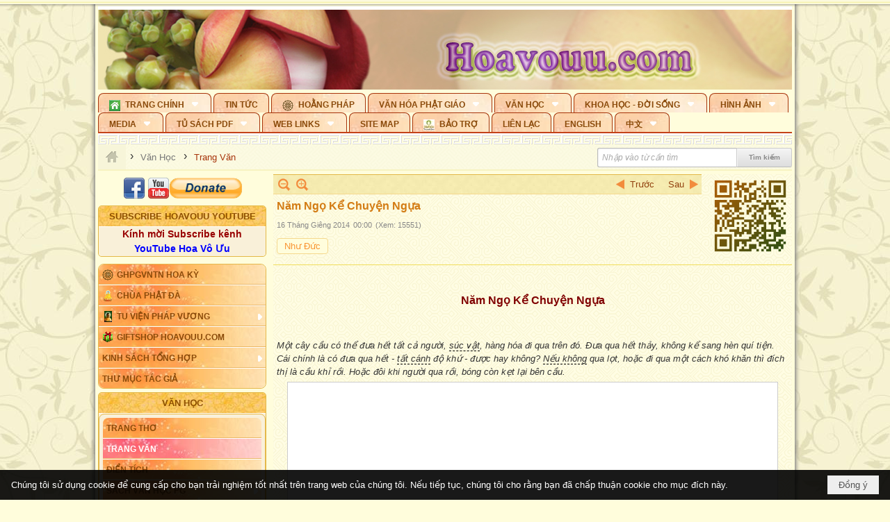

--- FILE ---
content_type: text/html; charset=utf-8
request_url: https://accounts.google.com/o/oauth2/postmessageRelay?parent=https%3A%2F%2Fhoavouu.com&jsh=m%3B%2F_%2Fscs%2Fabc-static%2F_%2Fjs%2Fk%3Dgapi.lb.en.2kN9-TZiXrM.O%2Fd%3D1%2Frs%3DAHpOoo_B4hu0FeWRuWHfxnZ3V0WubwN7Qw%2Fm%3D__features__
body_size: 163
content:
<!DOCTYPE html><html><head><title></title><meta http-equiv="content-type" content="text/html; charset=utf-8"><meta http-equiv="X-UA-Compatible" content="IE=edge"><meta name="viewport" content="width=device-width, initial-scale=1, minimum-scale=1, maximum-scale=1, user-scalable=0"><script src='https://ssl.gstatic.com/accounts/o/2580342461-postmessagerelay.js' nonce="am8xLjrVMRH_R2jhuKMB1A"></script></head><body><script type="text/javascript" src="https://apis.google.com/js/rpc:shindig_random.js?onload=init" nonce="am8xLjrVMRH_R2jhuKMB1A"></script></body></html>

--- FILE ---
content_type: text/html; charset=utf-8
request_url: https://www.google.com/recaptcha/api2/anchor?ar=1&k=6LefkQcTAAAAAG-Bo_ww--wNpej57bbjW4h8paf2&co=aHR0cHM6Ly9ob2F2b3V1LmNvbTo0NDM.&hl=vi&v=N67nZn4AqZkNcbeMu4prBgzg&size=normal&anchor-ms=20000&execute-ms=30000&cb=x4yg2nwxykns
body_size: 49555
content:
<!DOCTYPE HTML><html dir="ltr" lang="vi"><head><meta http-equiv="Content-Type" content="text/html; charset=UTF-8">
<meta http-equiv="X-UA-Compatible" content="IE=edge">
<title>reCAPTCHA</title>
<style type="text/css">
/* cyrillic-ext */
@font-face {
  font-family: 'Roboto';
  font-style: normal;
  font-weight: 400;
  font-stretch: 100%;
  src: url(//fonts.gstatic.com/s/roboto/v48/KFO7CnqEu92Fr1ME7kSn66aGLdTylUAMa3GUBHMdazTgWw.woff2) format('woff2');
  unicode-range: U+0460-052F, U+1C80-1C8A, U+20B4, U+2DE0-2DFF, U+A640-A69F, U+FE2E-FE2F;
}
/* cyrillic */
@font-face {
  font-family: 'Roboto';
  font-style: normal;
  font-weight: 400;
  font-stretch: 100%;
  src: url(//fonts.gstatic.com/s/roboto/v48/KFO7CnqEu92Fr1ME7kSn66aGLdTylUAMa3iUBHMdazTgWw.woff2) format('woff2');
  unicode-range: U+0301, U+0400-045F, U+0490-0491, U+04B0-04B1, U+2116;
}
/* greek-ext */
@font-face {
  font-family: 'Roboto';
  font-style: normal;
  font-weight: 400;
  font-stretch: 100%;
  src: url(//fonts.gstatic.com/s/roboto/v48/KFO7CnqEu92Fr1ME7kSn66aGLdTylUAMa3CUBHMdazTgWw.woff2) format('woff2');
  unicode-range: U+1F00-1FFF;
}
/* greek */
@font-face {
  font-family: 'Roboto';
  font-style: normal;
  font-weight: 400;
  font-stretch: 100%;
  src: url(//fonts.gstatic.com/s/roboto/v48/KFO7CnqEu92Fr1ME7kSn66aGLdTylUAMa3-UBHMdazTgWw.woff2) format('woff2');
  unicode-range: U+0370-0377, U+037A-037F, U+0384-038A, U+038C, U+038E-03A1, U+03A3-03FF;
}
/* math */
@font-face {
  font-family: 'Roboto';
  font-style: normal;
  font-weight: 400;
  font-stretch: 100%;
  src: url(//fonts.gstatic.com/s/roboto/v48/KFO7CnqEu92Fr1ME7kSn66aGLdTylUAMawCUBHMdazTgWw.woff2) format('woff2');
  unicode-range: U+0302-0303, U+0305, U+0307-0308, U+0310, U+0312, U+0315, U+031A, U+0326-0327, U+032C, U+032F-0330, U+0332-0333, U+0338, U+033A, U+0346, U+034D, U+0391-03A1, U+03A3-03A9, U+03B1-03C9, U+03D1, U+03D5-03D6, U+03F0-03F1, U+03F4-03F5, U+2016-2017, U+2034-2038, U+203C, U+2040, U+2043, U+2047, U+2050, U+2057, U+205F, U+2070-2071, U+2074-208E, U+2090-209C, U+20D0-20DC, U+20E1, U+20E5-20EF, U+2100-2112, U+2114-2115, U+2117-2121, U+2123-214F, U+2190, U+2192, U+2194-21AE, U+21B0-21E5, U+21F1-21F2, U+21F4-2211, U+2213-2214, U+2216-22FF, U+2308-230B, U+2310, U+2319, U+231C-2321, U+2336-237A, U+237C, U+2395, U+239B-23B7, U+23D0, U+23DC-23E1, U+2474-2475, U+25AF, U+25B3, U+25B7, U+25BD, U+25C1, U+25CA, U+25CC, U+25FB, U+266D-266F, U+27C0-27FF, U+2900-2AFF, U+2B0E-2B11, U+2B30-2B4C, U+2BFE, U+3030, U+FF5B, U+FF5D, U+1D400-1D7FF, U+1EE00-1EEFF;
}
/* symbols */
@font-face {
  font-family: 'Roboto';
  font-style: normal;
  font-weight: 400;
  font-stretch: 100%;
  src: url(//fonts.gstatic.com/s/roboto/v48/KFO7CnqEu92Fr1ME7kSn66aGLdTylUAMaxKUBHMdazTgWw.woff2) format('woff2');
  unicode-range: U+0001-000C, U+000E-001F, U+007F-009F, U+20DD-20E0, U+20E2-20E4, U+2150-218F, U+2190, U+2192, U+2194-2199, U+21AF, U+21E6-21F0, U+21F3, U+2218-2219, U+2299, U+22C4-22C6, U+2300-243F, U+2440-244A, U+2460-24FF, U+25A0-27BF, U+2800-28FF, U+2921-2922, U+2981, U+29BF, U+29EB, U+2B00-2BFF, U+4DC0-4DFF, U+FFF9-FFFB, U+10140-1018E, U+10190-1019C, U+101A0, U+101D0-101FD, U+102E0-102FB, U+10E60-10E7E, U+1D2C0-1D2D3, U+1D2E0-1D37F, U+1F000-1F0FF, U+1F100-1F1AD, U+1F1E6-1F1FF, U+1F30D-1F30F, U+1F315, U+1F31C, U+1F31E, U+1F320-1F32C, U+1F336, U+1F378, U+1F37D, U+1F382, U+1F393-1F39F, U+1F3A7-1F3A8, U+1F3AC-1F3AF, U+1F3C2, U+1F3C4-1F3C6, U+1F3CA-1F3CE, U+1F3D4-1F3E0, U+1F3ED, U+1F3F1-1F3F3, U+1F3F5-1F3F7, U+1F408, U+1F415, U+1F41F, U+1F426, U+1F43F, U+1F441-1F442, U+1F444, U+1F446-1F449, U+1F44C-1F44E, U+1F453, U+1F46A, U+1F47D, U+1F4A3, U+1F4B0, U+1F4B3, U+1F4B9, U+1F4BB, U+1F4BF, U+1F4C8-1F4CB, U+1F4D6, U+1F4DA, U+1F4DF, U+1F4E3-1F4E6, U+1F4EA-1F4ED, U+1F4F7, U+1F4F9-1F4FB, U+1F4FD-1F4FE, U+1F503, U+1F507-1F50B, U+1F50D, U+1F512-1F513, U+1F53E-1F54A, U+1F54F-1F5FA, U+1F610, U+1F650-1F67F, U+1F687, U+1F68D, U+1F691, U+1F694, U+1F698, U+1F6AD, U+1F6B2, U+1F6B9-1F6BA, U+1F6BC, U+1F6C6-1F6CF, U+1F6D3-1F6D7, U+1F6E0-1F6EA, U+1F6F0-1F6F3, U+1F6F7-1F6FC, U+1F700-1F7FF, U+1F800-1F80B, U+1F810-1F847, U+1F850-1F859, U+1F860-1F887, U+1F890-1F8AD, U+1F8B0-1F8BB, U+1F8C0-1F8C1, U+1F900-1F90B, U+1F93B, U+1F946, U+1F984, U+1F996, U+1F9E9, U+1FA00-1FA6F, U+1FA70-1FA7C, U+1FA80-1FA89, U+1FA8F-1FAC6, U+1FACE-1FADC, U+1FADF-1FAE9, U+1FAF0-1FAF8, U+1FB00-1FBFF;
}
/* vietnamese */
@font-face {
  font-family: 'Roboto';
  font-style: normal;
  font-weight: 400;
  font-stretch: 100%;
  src: url(//fonts.gstatic.com/s/roboto/v48/KFO7CnqEu92Fr1ME7kSn66aGLdTylUAMa3OUBHMdazTgWw.woff2) format('woff2');
  unicode-range: U+0102-0103, U+0110-0111, U+0128-0129, U+0168-0169, U+01A0-01A1, U+01AF-01B0, U+0300-0301, U+0303-0304, U+0308-0309, U+0323, U+0329, U+1EA0-1EF9, U+20AB;
}
/* latin-ext */
@font-face {
  font-family: 'Roboto';
  font-style: normal;
  font-weight: 400;
  font-stretch: 100%;
  src: url(//fonts.gstatic.com/s/roboto/v48/KFO7CnqEu92Fr1ME7kSn66aGLdTylUAMa3KUBHMdazTgWw.woff2) format('woff2');
  unicode-range: U+0100-02BA, U+02BD-02C5, U+02C7-02CC, U+02CE-02D7, U+02DD-02FF, U+0304, U+0308, U+0329, U+1D00-1DBF, U+1E00-1E9F, U+1EF2-1EFF, U+2020, U+20A0-20AB, U+20AD-20C0, U+2113, U+2C60-2C7F, U+A720-A7FF;
}
/* latin */
@font-face {
  font-family: 'Roboto';
  font-style: normal;
  font-weight: 400;
  font-stretch: 100%;
  src: url(//fonts.gstatic.com/s/roboto/v48/KFO7CnqEu92Fr1ME7kSn66aGLdTylUAMa3yUBHMdazQ.woff2) format('woff2');
  unicode-range: U+0000-00FF, U+0131, U+0152-0153, U+02BB-02BC, U+02C6, U+02DA, U+02DC, U+0304, U+0308, U+0329, U+2000-206F, U+20AC, U+2122, U+2191, U+2193, U+2212, U+2215, U+FEFF, U+FFFD;
}
/* cyrillic-ext */
@font-face {
  font-family: 'Roboto';
  font-style: normal;
  font-weight: 500;
  font-stretch: 100%;
  src: url(//fonts.gstatic.com/s/roboto/v48/KFO7CnqEu92Fr1ME7kSn66aGLdTylUAMa3GUBHMdazTgWw.woff2) format('woff2');
  unicode-range: U+0460-052F, U+1C80-1C8A, U+20B4, U+2DE0-2DFF, U+A640-A69F, U+FE2E-FE2F;
}
/* cyrillic */
@font-face {
  font-family: 'Roboto';
  font-style: normal;
  font-weight: 500;
  font-stretch: 100%;
  src: url(//fonts.gstatic.com/s/roboto/v48/KFO7CnqEu92Fr1ME7kSn66aGLdTylUAMa3iUBHMdazTgWw.woff2) format('woff2');
  unicode-range: U+0301, U+0400-045F, U+0490-0491, U+04B0-04B1, U+2116;
}
/* greek-ext */
@font-face {
  font-family: 'Roboto';
  font-style: normal;
  font-weight: 500;
  font-stretch: 100%;
  src: url(//fonts.gstatic.com/s/roboto/v48/KFO7CnqEu92Fr1ME7kSn66aGLdTylUAMa3CUBHMdazTgWw.woff2) format('woff2');
  unicode-range: U+1F00-1FFF;
}
/* greek */
@font-face {
  font-family: 'Roboto';
  font-style: normal;
  font-weight: 500;
  font-stretch: 100%;
  src: url(//fonts.gstatic.com/s/roboto/v48/KFO7CnqEu92Fr1ME7kSn66aGLdTylUAMa3-UBHMdazTgWw.woff2) format('woff2');
  unicode-range: U+0370-0377, U+037A-037F, U+0384-038A, U+038C, U+038E-03A1, U+03A3-03FF;
}
/* math */
@font-face {
  font-family: 'Roboto';
  font-style: normal;
  font-weight: 500;
  font-stretch: 100%;
  src: url(//fonts.gstatic.com/s/roboto/v48/KFO7CnqEu92Fr1ME7kSn66aGLdTylUAMawCUBHMdazTgWw.woff2) format('woff2');
  unicode-range: U+0302-0303, U+0305, U+0307-0308, U+0310, U+0312, U+0315, U+031A, U+0326-0327, U+032C, U+032F-0330, U+0332-0333, U+0338, U+033A, U+0346, U+034D, U+0391-03A1, U+03A3-03A9, U+03B1-03C9, U+03D1, U+03D5-03D6, U+03F0-03F1, U+03F4-03F5, U+2016-2017, U+2034-2038, U+203C, U+2040, U+2043, U+2047, U+2050, U+2057, U+205F, U+2070-2071, U+2074-208E, U+2090-209C, U+20D0-20DC, U+20E1, U+20E5-20EF, U+2100-2112, U+2114-2115, U+2117-2121, U+2123-214F, U+2190, U+2192, U+2194-21AE, U+21B0-21E5, U+21F1-21F2, U+21F4-2211, U+2213-2214, U+2216-22FF, U+2308-230B, U+2310, U+2319, U+231C-2321, U+2336-237A, U+237C, U+2395, U+239B-23B7, U+23D0, U+23DC-23E1, U+2474-2475, U+25AF, U+25B3, U+25B7, U+25BD, U+25C1, U+25CA, U+25CC, U+25FB, U+266D-266F, U+27C0-27FF, U+2900-2AFF, U+2B0E-2B11, U+2B30-2B4C, U+2BFE, U+3030, U+FF5B, U+FF5D, U+1D400-1D7FF, U+1EE00-1EEFF;
}
/* symbols */
@font-face {
  font-family: 'Roboto';
  font-style: normal;
  font-weight: 500;
  font-stretch: 100%;
  src: url(//fonts.gstatic.com/s/roboto/v48/KFO7CnqEu92Fr1ME7kSn66aGLdTylUAMaxKUBHMdazTgWw.woff2) format('woff2');
  unicode-range: U+0001-000C, U+000E-001F, U+007F-009F, U+20DD-20E0, U+20E2-20E4, U+2150-218F, U+2190, U+2192, U+2194-2199, U+21AF, U+21E6-21F0, U+21F3, U+2218-2219, U+2299, U+22C4-22C6, U+2300-243F, U+2440-244A, U+2460-24FF, U+25A0-27BF, U+2800-28FF, U+2921-2922, U+2981, U+29BF, U+29EB, U+2B00-2BFF, U+4DC0-4DFF, U+FFF9-FFFB, U+10140-1018E, U+10190-1019C, U+101A0, U+101D0-101FD, U+102E0-102FB, U+10E60-10E7E, U+1D2C0-1D2D3, U+1D2E0-1D37F, U+1F000-1F0FF, U+1F100-1F1AD, U+1F1E6-1F1FF, U+1F30D-1F30F, U+1F315, U+1F31C, U+1F31E, U+1F320-1F32C, U+1F336, U+1F378, U+1F37D, U+1F382, U+1F393-1F39F, U+1F3A7-1F3A8, U+1F3AC-1F3AF, U+1F3C2, U+1F3C4-1F3C6, U+1F3CA-1F3CE, U+1F3D4-1F3E0, U+1F3ED, U+1F3F1-1F3F3, U+1F3F5-1F3F7, U+1F408, U+1F415, U+1F41F, U+1F426, U+1F43F, U+1F441-1F442, U+1F444, U+1F446-1F449, U+1F44C-1F44E, U+1F453, U+1F46A, U+1F47D, U+1F4A3, U+1F4B0, U+1F4B3, U+1F4B9, U+1F4BB, U+1F4BF, U+1F4C8-1F4CB, U+1F4D6, U+1F4DA, U+1F4DF, U+1F4E3-1F4E6, U+1F4EA-1F4ED, U+1F4F7, U+1F4F9-1F4FB, U+1F4FD-1F4FE, U+1F503, U+1F507-1F50B, U+1F50D, U+1F512-1F513, U+1F53E-1F54A, U+1F54F-1F5FA, U+1F610, U+1F650-1F67F, U+1F687, U+1F68D, U+1F691, U+1F694, U+1F698, U+1F6AD, U+1F6B2, U+1F6B9-1F6BA, U+1F6BC, U+1F6C6-1F6CF, U+1F6D3-1F6D7, U+1F6E0-1F6EA, U+1F6F0-1F6F3, U+1F6F7-1F6FC, U+1F700-1F7FF, U+1F800-1F80B, U+1F810-1F847, U+1F850-1F859, U+1F860-1F887, U+1F890-1F8AD, U+1F8B0-1F8BB, U+1F8C0-1F8C1, U+1F900-1F90B, U+1F93B, U+1F946, U+1F984, U+1F996, U+1F9E9, U+1FA00-1FA6F, U+1FA70-1FA7C, U+1FA80-1FA89, U+1FA8F-1FAC6, U+1FACE-1FADC, U+1FADF-1FAE9, U+1FAF0-1FAF8, U+1FB00-1FBFF;
}
/* vietnamese */
@font-face {
  font-family: 'Roboto';
  font-style: normal;
  font-weight: 500;
  font-stretch: 100%;
  src: url(//fonts.gstatic.com/s/roboto/v48/KFO7CnqEu92Fr1ME7kSn66aGLdTylUAMa3OUBHMdazTgWw.woff2) format('woff2');
  unicode-range: U+0102-0103, U+0110-0111, U+0128-0129, U+0168-0169, U+01A0-01A1, U+01AF-01B0, U+0300-0301, U+0303-0304, U+0308-0309, U+0323, U+0329, U+1EA0-1EF9, U+20AB;
}
/* latin-ext */
@font-face {
  font-family: 'Roboto';
  font-style: normal;
  font-weight: 500;
  font-stretch: 100%;
  src: url(//fonts.gstatic.com/s/roboto/v48/KFO7CnqEu92Fr1ME7kSn66aGLdTylUAMa3KUBHMdazTgWw.woff2) format('woff2');
  unicode-range: U+0100-02BA, U+02BD-02C5, U+02C7-02CC, U+02CE-02D7, U+02DD-02FF, U+0304, U+0308, U+0329, U+1D00-1DBF, U+1E00-1E9F, U+1EF2-1EFF, U+2020, U+20A0-20AB, U+20AD-20C0, U+2113, U+2C60-2C7F, U+A720-A7FF;
}
/* latin */
@font-face {
  font-family: 'Roboto';
  font-style: normal;
  font-weight: 500;
  font-stretch: 100%;
  src: url(//fonts.gstatic.com/s/roboto/v48/KFO7CnqEu92Fr1ME7kSn66aGLdTylUAMa3yUBHMdazQ.woff2) format('woff2');
  unicode-range: U+0000-00FF, U+0131, U+0152-0153, U+02BB-02BC, U+02C6, U+02DA, U+02DC, U+0304, U+0308, U+0329, U+2000-206F, U+20AC, U+2122, U+2191, U+2193, U+2212, U+2215, U+FEFF, U+FFFD;
}
/* cyrillic-ext */
@font-face {
  font-family: 'Roboto';
  font-style: normal;
  font-weight: 900;
  font-stretch: 100%;
  src: url(//fonts.gstatic.com/s/roboto/v48/KFO7CnqEu92Fr1ME7kSn66aGLdTylUAMa3GUBHMdazTgWw.woff2) format('woff2');
  unicode-range: U+0460-052F, U+1C80-1C8A, U+20B4, U+2DE0-2DFF, U+A640-A69F, U+FE2E-FE2F;
}
/* cyrillic */
@font-face {
  font-family: 'Roboto';
  font-style: normal;
  font-weight: 900;
  font-stretch: 100%;
  src: url(//fonts.gstatic.com/s/roboto/v48/KFO7CnqEu92Fr1ME7kSn66aGLdTylUAMa3iUBHMdazTgWw.woff2) format('woff2');
  unicode-range: U+0301, U+0400-045F, U+0490-0491, U+04B0-04B1, U+2116;
}
/* greek-ext */
@font-face {
  font-family: 'Roboto';
  font-style: normal;
  font-weight: 900;
  font-stretch: 100%;
  src: url(//fonts.gstatic.com/s/roboto/v48/KFO7CnqEu92Fr1ME7kSn66aGLdTylUAMa3CUBHMdazTgWw.woff2) format('woff2');
  unicode-range: U+1F00-1FFF;
}
/* greek */
@font-face {
  font-family: 'Roboto';
  font-style: normal;
  font-weight: 900;
  font-stretch: 100%;
  src: url(//fonts.gstatic.com/s/roboto/v48/KFO7CnqEu92Fr1ME7kSn66aGLdTylUAMa3-UBHMdazTgWw.woff2) format('woff2');
  unicode-range: U+0370-0377, U+037A-037F, U+0384-038A, U+038C, U+038E-03A1, U+03A3-03FF;
}
/* math */
@font-face {
  font-family: 'Roboto';
  font-style: normal;
  font-weight: 900;
  font-stretch: 100%;
  src: url(//fonts.gstatic.com/s/roboto/v48/KFO7CnqEu92Fr1ME7kSn66aGLdTylUAMawCUBHMdazTgWw.woff2) format('woff2');
  unicode-range: U+0302-0303, U+0305, U+0307-0308, U+0310, U+0312, U+0315, U+031A, U+0326-0327, U+032C, U+032F-0330, U+0332-0333, U+0338, U+033A, U+0346, U+034D, U+0391-03A1, U+03A3-03A9, U+03B1-03C9, U+03D1, U+03D5-03D6, U+03F0-03F1, U+03F4-03F5, U+2016-2017, U+2034-2038, U+203C, U+2040, U+2043, U+2047, U+2050, U+2057, U+205F, U+2070-2071, U+2074-208E, U+2090-209C, U+20D0-20DC, U+20E1, U+20E5-20EF, U+2100-2112, U+2114-2115, U+2117-2121, U+2123-214F, U+2190, U+2192, U+2194-21AE, U+21B0-21E5, U+21F1-21F2, U+21F4-2211, U+2213-2214, U+2216-22FF, U+2308-230B, U+2310, U+2319, U+231C-2321, U+2336-237A, U+237C, U+2395, U+239B-23B7, U+23D0, U+23DC-23E1, U+2474-2475, U+25AF, U+25B3, U+25B7, U+25BD, U+25C1, U+25CA, U+25CC, U+25FB, U+266D-266F, U+27C0-27FF, U+2900-2AFF, U+2B0E-2B11, U+2B30-2B4C, U+2BFE, U+3030, U+FF5B, U+FF5D, U+1D400-1D7FF, U+1EE00-1EEFF;
}
/* symbols */
@font-face {
  font-family: 'Roboto';
  font-style: normal;
  font-weight: 900;
  font-stretch: 100%;
  src: url(//fonts.gstatic.com/s/roboto/v48/KFO7CnqEu92Fr1ME7kSn66aGLdTylUAMaxKUBHMdazTgWw.woff2) format('woff2');
  unicode-range: U+0001-000C, U+000E-001F, U+007F-009F, U+20DD-20E0, U+20E2-20E4, U+2150-218F, U+2190, U+2192, U+2194-2199, U+21AF, U+21E6-21F0, U+21F3, U+2218-2219, U+2299, U+22C4-22C6, U+2300-243F, U+2440-244A, U+2460-24FF, U+25A0-27BF, U+2800-28FF, U+2921-2922, U+2981, U+29BF, U+29EB, U+2B00-2BFF, U+4DC0-4DFF, U+FFF9-FFFB, U+10140-1018E, U+10190-1019C, U+101A0, U+101D0-101FD, U+102E0-102FB, U+10E60-10E7E, U+1D2C0-1D2D3, U+1D2E0-1D37F, U+1F000-1F0FF, U+1F100-1F1AD, U+1F1E6-1F1FF, U+1F30D-1F30F, U+1F315, U+1F31C, U+1F31E, U+1F320-1F32C, U+1F336, U+1F378, U+1F37D, U+1F382, U+1F393-1F39F, U+1F3A7-1F3A8, U+1F3AC-1F3AF, U+1F3C2, U+1F3C4-1F3C6, U+1F3CA-1F3CE, U+1F3D4-1F3E0, U+1F3ED, U+1F3F1-1F3F3, U+1F3F5-1F3F7, U+1F408, U+1F415, U+1F41F, U+1F426, U+1F43F, U+1F441-1F442, U+1F444, U+1F446-1F449, U+1F44C-1F44E, U+1F453, U+1F46A, U+1F47D, U+1F4A3, U+1F4B0, U+1F4B3, U+1F4B9, U+1F4BB, U+1F4BF, U+1F4C8-1F4CB, U+1F4D6, U+1F4DA, U+1F4DF, U+1F4E3-1F4E6, U+1F4EA-1F4ED, U+1F4F7, U+1F4F9-1F4FB, U+1F4FD-1F4FE, U+1F503, U+1F507-1F50B, U+1F50D, U+1F512-1F513, U+1F53E-1F54A, U+1F54F-1F5FA, U+1F610, U+1F650-1F67F, U+1F687, U+1F68D, U+1F691, U+1F694, U+1F698, U+1F6AD, U+1F6B2, U+1F6B9-1F6BA, U+1F6BC, U+1F6C6-1F6CF, U+1F6D3-1F6D7, U+1F6E0-1F6EA, U+1F6F0-1F6F3, U+1F6F7-1F6FC, U+1F700-1F7FF, U+1F800-1F80B, U+1F810-1F847, U+1F850-1F859, U+1F860-1F887, U+1F890-1F8AD, U+1F8B0-1F8BB, U+1F8C0-1F8C1, U+1F900-1F90B, U+1F93B, U+1F946, U+1F984, U+1F996, U+1F9E9, U+1FA00-1FA6F, U+1FA70-1FA7C, U+1FA80-1FA89, U+1FA8F-1FAC6, U+1FACE-1FADC, U+1FADF-1FAE9, U+1FAF0-1FAF8, U+1FB00-1FBFF;
}
/* vietnamese */
@font-face {
  font-family: 'Roboto';
  font-style: normal;
  font-weight: 900;
  font-stretch: 100%;
  src: url(//fonts.gstatic.com/s/roboto/v48/KFO7CnqEu92Fr1ME7kSn66aGLdTylUAMa3OUBHMdazTgWw.woff2) format('woff2');
  unicode-range: U+0102-0103, U+0110-0111, U+0128-0129, U+0168-0169, U+01A0-01A1, U+01AF-01B0, U+0300-0301, U+0303-0304, U+0308-0309, U+0323, U+0329, U+1EA0-1EF9, U+20AB;
}
/* latin-ext */
@font-face {
  font-family: 'Roboto';
  font-style: normal;
  font-weight: 900;
  font-stretch: 100%;
  src: url(//fonts.gstatic.com/s/roboto/v48/KFO7CnqEu92Fr1ME7kSn66aGLdTylUAMa3KUBHMdazTgWw.woff2) format('woff2');
  unicode-range: U+0100-02BA, U+02BD-02C5, U+02C7-02CC, U+02CE-02D7, U+02DD-02FF, U+0304, U+0308, U+0329, U+1D00-1DBF, U+1E00-1E9F, U+1EF2-1EFF, U+2020, U+20A0-20AB, U+20AD-20C0, U+2113, U+2C60-2C7F, U+A720-A7FF;
}
/* latin */
@font-face {
  font-family: 'Roboto';
  font-style: normal;
  font-weight: 900;
  font-stretch: 100%;
  src: url(//fonts.gstatic.com/s/roboto/v48/KFO7CnqEu92Fr1ME7kSn66aGLdTylUAMa3yUBHMdazQ.woff2) format('woff2');
  unicode-range: U+0000-00FF, U+0131, U+0152-0153, U+02BB-02BC, U+02C6, U+02DA, U+02DC, U+0304, U+0308, U+0329, U+2000-206F, U+20AC, U+2122, U+2191, U+2193, U+2212, U+2215, U+FEFF, U+FFFD;
}

</style>
<link rel="stylesheet" type="text/css" href="https://www.gstatic.com/recaptcha/releases/N67nZn4AqZkNcbeMu4prBgzg/styles__ltr.css">
<script nonce="g6l3il62Bcw1fWaYVo7rfw" type="text/javascript">window['__recaptcha_api'] = 'https://www.google.com/recaptcha/api2/';</script>
<script type="text/javascript" src="https://www.gstatic.com/recaptcha/releases/N67nZn4AqZkNcbeMu4prBgzg/recaptcha__vi.js" nonce="g6l3il62Bcw1fWaYVo7rfw">
      
    </script></head>
<body><div id="rc-anchor-alert" class="rc-anchor-alert"></div>
<input type="hidden" id="recaptcha-token" value="[base64]">
<script type="text/javascript" nonce="g6l3il62Bcw1fWaYVo7rfw">
      recaptcha.anchor.Main.init("[\x22ainput\x22,[\x22bgdata\x22,\x22\x22,\[base64]/[base64]/MjU1Ong/[base64]/[base64]/[base64]/[base64]/[base64]/[base64]/[base64]/[base64]/[base64]/[base64]/[base64]/[base64]/[base64]/[base64]/[base64]\\u003d\x22,\[base64]\\u003d\x22,\x22woxew5haw5RGw7LDsMKubMKUcMKHwoFHfgNkS8O2aVgowqM7JFAJwr0twrJkewcABQhrwqXDthnDq2jDq8Oywoggw4nCqh7DmsOtbFHDpU5ywqzCvjVdcS3Diypjw7jDtmE8wpfCtcOAw4vDow/CnxjCm3RSZgQ4w7PCkSYTwrjCn8O/[base64]/CjsOOK8O0AcOCw7TCtMKAbyXCvsO4w7ADVH/[base64]/Dli0gw43Ci2DDjz4rJxLDqCZDEcKaw4oRPHTCj8OCNsOcwrHCr8K8wpHCmsKUwro/wq1rwo3ClwoMA2UAOMKLwrdkw4tbwokDwqDCq8O4N8K8P8OufFZ2cFQ8wpxCO8KzAsO/eMOHw5UQw6cww73CuDhLXsOEw4DDmMOpwrAVwqvCtmrDiMODSMKyOEI4T1TCqMOiw6rDs8KawovCpwLDh2Aiwr0GV8KHwp7DujrCj8KrdsKJaRbDk8OSXH9mwrDDg8K/[base64]/B3fCmsK7w5/[base64]/w7zCssOiFETCoMK9w4pHwqR/w4fCq8KBc3ptJsO+PMKBEnPDiCnDtcKkwoEswrdJwqTCnEQAZl3CvsKqwprDk8KWw4nCqQgWHGouw4UZw5zCpBxxN3jCh1XDlsO0w7/DuizCtMO5D0/CvMKaGzPDj8OTwpAsUMOqw5rDh2DDvsO5HcKgWcOuwrHDk1fCo8KnaMOow5jChiNqw4h4XMO8w43DmmwZwrAAwqPCqB3DpgkLw4DCt3DDlz0sO8KWFjjCi1BRGsKpH0UIV8KzFsK/UwfCqy7DocOmakF1w5xcwpE3OcK/[base64]/UMOuM8KNLMOVHXvDr2nCjGjCm8OZPB3Du8KOekrCqsONNcKRbcKgMMKnwr7DiijCu8O3wo0sT8K7MMOSRGFXa8K7w6/[base64]/[base64]/DsVLCkGljwpzDmsO4w6HDln7Du8ORwqbCucO8J8K0HMK1R8K8wrvDvcO/[base64]/wq/DpwUsJkDCghElw4IHw4rDnAlLwpoYGCzCqcKHwqjCuUjDjMOlw7Aga8K9YsKVZRJ1wojDoHDCicKPSGZTZz8pYhTCgh4FdVM+w6YqWQUZUsKuwrYJwqrCvcOQw4DDrMO8G3Mtw5bDgcO6PUVlw5/DglQWUsKkV2NCZxfDucOaw5vClcORQMObBm8JwqhWcwrCosOgB23ClsOnQ8KmLmjDjcKMDy9aZ8O4YGbCk8OnZMKfwr/CuyJSw4jCnUcnPcOKPcOtZG8jwq7CiQB2w589PhwcMVQMO8OIRho0w6o9wqbCqhEKRgvClR7CusK8dXAbw49/[base64]/wprDvMOtw7QXeFbCi8KPKhUtRX9Vw61LM0bDpsOkVMK4WHpKw4hzw6FNNcKPeMOOw5nDlcKiw7rDoCY5UsKVBVvCp2RVIRAGwpNEWm8KW8OMMGl3cllLdXhWVB86FsO1PCZqwrDDn2TDgcKRw4okw7zDkTbDoHZRecKLw57CmWcQDMK/EnbCm8Oywocow5jCkSszworCmcKjw6fDjcOYIsK4w5bDhXVAHMOBwrNEwpkDwrxPIGUYJWAtNMKMwp/DisK7S8OXw7DCsn1nw7DCskEWwrZJw6cxw7sQd8OiNcOkwrUadsKawpQfVxpfwqMqEHNFw6xCKsOZwrPDhzzDuMKkwp/ChzrClhjCr8O7JsKQQMKnw5kbwqwRTMOVw40NGMKtwp8owp7DoyfDmzlVKjfCuTpmX8Ocwo/DmMODAE/CgnIxwrAlw5hsw4LCoBQXDHjDvMODwoQ1wrDDo8Kfw6hhUHJuwo7DosOOwpvDmsKywp05QMKnw5bDmcKtYMOnC8O/CT1/[base64]/Cmn8Ww7pGeUMiwoMZKDQxFHFUwoY1WsKSI8OaJXEDA8KlVjjDr2LClnHCicKBwrfCrMO8woFOwqptXMO5ccKoOBMfwodewo9QNRzDhsO2LURTwpDDkiPCnCfCjF/CmhfDusOhw6s/wrZ1w5Z8bQXCiHrDhynDlsOgWAdAWcOaUT48ZhDDs0ltGxDCtyNxE8OAw54xGGc/dBzDhMKBJFZ0wo3DgSjDuMK5w5Q9VnLDqcO4GHXDtxoYVMKyYEcYw6zDsmHDh8KYw6xUwr0jAcOYLnbCq8KYw5hPBAPCm8KATQrDicKLecOowojCoBwkwo7CqxhPw7MkTcOsLm7CmE7DuEvCgsKwKMOewpk9ScOtGMOsLMO1I8KKYXDCnDMCUMKpTsO/TCImwpDDr8OAwoAPBcO/S2bCpsKNw6bCsgIScsOwwqxPwo4lwrHCrmUfT8KxwoZGJcOOw7Eufkdyw5PDmsK5FcKKwoXCjcKbJsKuEQ7Di8Oewo9Nwp/[base64]/DujU/[base64]/DhsKKcMKowqbCoFzCpXnCgyzChlJZwoRedcKqw5FjC3UqwqDDjnI7WnrDo3PCtsOJTUN7w4/Cjh/Dg1QVw6NCwq/CvcOdwr4iVcK9PcK5fMOLw78hwojCvQUMBsK8BcKuw7vCqcKswpPDiMK4aMK0w4zCjMKQw77CgsK4wrsHwpllEz5pPcO2w63Dr8OQQUUFLQcQwpgpH3/Cn8OvIMO8w7bCh8Onw4PDhsK/QMOBWgjCpsK/[base64]/CsMKYDcOvwrFQJ8KjwoLCncK4wowtwo7DjcOBw6/Cr8KEb8KKYWnCuMKyw5XDvx/DmirDqMKXw6TDoydLwqBvw71pwqTClsOXUyMZcCvCtsO/[base64]/Ct8KSwqfCucKvwpoNSsOgw4nCqUDCtQTCiiDDsX88wqlhwrHDrgfDpEELB8K9PMOvwodtwqNlMzjDqx1awrkPGMKKBFBNw7sow7YIwpdwwqvDmcOWw7TCs8Kswq8hw51rw5XDjcKuQj/CjsObO8OPwphSV8KsewARw6JZw67CscKLE1dowrAjw7fCim9xwqRPBS5cAMOTBhDCgcOewqPDqmrCuR45XGIGPcOESMOTwpPDng1VRFzCisOlP8KrdEBoLF5wwqzCm2AcTCgkw47CtMOaw4llwrXDp3kfXB8rw5jDkxAzwr/DmMONw74Gw4pqDCbCr8OEV8Ovw6c+DMK1w51MbzfCucOOZ8K+f8OxUw3CgT3CqlzCslbCusO8FcKZFMOOFQLDmjDDvDnClcOOwo7CncKSw4IYcMO7w5waLy/DmArCumHChAvDm1AuW2PDo8O0wpPDi8KdwpfCuHNURWHCl3x9VMKlw7/CrsKww57CgwnDiUlfWFBVIn14R2rDgU3CjsKcwp3CjsKDC8OVwrjDusOqdX7DoEDDoljDqMO7JsOswqHDosK2w47Do8KkAyMRwrdXwp/Dhnp4wrfCiMOkw4w4wr8UwpzCp8KFWBzDqU7DkcO9woVsw4UHY8OFw7nCtEnDvcO2w5XDs8OcRDbDncOVw5LDjATDrMK2QXPCglIKw4/[base64]/Ct8Otw5MIImgNw4AxwpzCqhDCrxPDug43VMO9DMOWw5V7J8Kgw71QfUnDvl4ywpnDqA/DskR9bknDgMKEG8OnF8Kgw4Ayw6ZeRMOGaj9Rw5/DssKLw6XClsOXaFsOCsK/aMK/w6jDl8OsFMKjO8KXwqdGOsKzb8OSQcORDsOlaMOZwq3DrDZrwoN/V8O0W3AdIcKnwqjDikDCnHx/w5DCrUbCgMKxw7TDlinCqsOkwpvDt8OyTMKFDmjCisKRMsKVJzlUfE9/cRnCsWdFw6bCmU3DuHPCpMOiVMOvT2hfGXjDl8ORw44xWTXDm8OKwp3DgMKrw6gKHsKMwp9kY8KjNsOcf8Kww47CpcKraVbCgTpONXAAwoUDY8OUHghabcOkwrzCqcOUwphDPcKPw7vDiiB6wpDDvMKkw7fDrMKfwrR1w4/CjFTDoyDCvMKawrLDo8OlwpfCsMOkwo3ClcKcdl0PB8ORw4lIwrd7UmjCikzCmsKUwo/[base64]/woRFRcOMw7dZw4zCr8K+N8KldW7CrcK3wp7Dq8Kda8OhLcOIw5gZwrI2UAIZwprDl8O5wrDCoTLDosObw5olw4/DllPDnzp1IsOjwpPDugdfFUHClHENOMKQfcKsQ8KnSnHDuglOw7DCmsOyEk7Cv0EfRcOFDsKxwpobS13DvjBEwrTCswJZwp7DvQkaU8K5WcOiB3XCsMO4wrnDiy3Dl28vM8O/[base64]/[base64]/[base64]/Ctld2w7ZSHsKQw4zDnsKUM8K1anzDicKUacOhP8ObNQvCtsOZw4rCjCrDlA1MwqY4OcK1wq04w4nCuMOzMTDCpMO/[base64]/YMK+VSvCgwrDi2/Du8OKKcKbw6QFwq7DjREMw6lowqTCtDgUw5LDsGDDhsOTwqXDnsKALsK7eVlxw7/DkTUjCcKJwpgJwrJGw69UKyA0UcKswqcNMjB6w7lIw43DtGsyesOIWj0KflzCr1jDrhNhwr5Zw67DkcOiPcKsQ3RSVsK3JMO+wpobwqhtPivDlWNdLsKRQkLCmzfDgcODw6suaMKzV8Kawp4TwrYxw43CuSwEw54/wrMqVMOsKgYNw4DClMOONzzDs8Kgw416wroLw55FcFvCinnDq3LDrysGKRlZd8KnDMK8w7IIITnDmMKqw7LCgMKcE1jDpC/CjsOIPMOvOCjCpcKdw4Euw40pwqvDvERZwqjCjz3CmMKiwqRKOgJdw541wqDDq8OhIyDDmR3CksK3K8Ose25YwovDjTrDhQJRR8Onwr9fHMOafVJ6wog3cMO4XsKmesOXLno7woMIwqDDtMO+wp/CmcOgwqB1woLDocKOYcOCZsOLdnzCmmnCikHCj3UvwqjDoMORw6kjwpHCpcKeEMO2w7V2w4XCjMO/w7XDksKew4fDoljCiHfDr3Fgd8KvNsOfZxNSwrFcwopDwonDv8OGJn/[base64]/YsKwScOxwopkwpxKMRo8w7XCrnXCrMOeGsOJw4Ejw50dOcOpwr1jwoDCjjYBMjMkf0Icw6BEesKOw6lqw4rDocO0w7I2w5rDuVTCtcKBwpjDkB/DsCkxw5sbKl3DjWlDw6XDhlLCjCnCmsOqwq7CssKcIcK0wqJ3wpgSM1VEQDdiw69cw4XDtgHDl8O9wqbClMK+wobDtMKzdEt+EjIGCWF7H03DusKWwqEtwpNWGMKXaMOLwonCm8O4RcOmwo/CiV82N8O+E1fCs1YOw6jDhT3DqGwZd8Kvw74hw7HCu0s5OwbDgMKJw4gZBsOCw7vDvMOYVMONwpI9VUfCnnPDgRJMw4vDsltSf8KYGGXCqR5Fw7teLsK9PMKaCsKPQhsdwrAvw5Irw6gqw6low57DkC4KdXAeCsKmw75WDMOVwrbDosOUJcKrw5/[base64]/Coy/DrnfCihAvR8OoVsKcwonDkcOSw7JbwppGO35aJsKZwpsfS8K8UyvClsOzdmrCiW4Ad2ZQMm/Cv8K5wpEiCyTCtcKDfVnDmArCn8KSw71WLMOLw67ChsKHa8OOG0LClMKhw4Yiw57CkcOXwovCjUXCjFJ0w4wHwrtgw6nCu8KUw7DDp8OtGcO9bsODw7VJwpjDiMKDwq1rw4/ChA17OsKoNcOFWlTCtsK+Dn3Ck8Oaw78qw5Byw6A2I8KRYcKRw7tIwo/[base64]/CiGQWwrXCisKSIcO7FcObb8K4EsOTdcK/GcOpPzYBQcOvC1htCG4ZwpdIDcKKw7/[base64]/Dg21gwoxgfsKbw6pQe3DCuMKbQ8KrwrY8wphRW3dkFMOLw53ChMOzb8KiAsO5w4fCsgYCw7zCuMO+GcKXMgrDvUYCwpDDl8KUwrbCkcKOw716KsOdw68AesKUSVsAwo/DhDAIaBwkHhXDvVHDoDR5Yx/CnsOHw6YsUsOuKAJrw6hoQMOCw7Zhwp/CoAwbP8OVwoZkTsKRwqYAbU9Sw6otw581wpjDlMK4w4/Du21Qw4gew6zDpFowa8O7wqdzesKXEEnCtB7DsUAKVMKhXmHCgyo3LcKde8Oew7PCsxvDjkUrwoc8wpkIw6VGw4/DrMOQwrzDvsKVcwnDvAUpQEZSBwcMwo9Pwp9xwpRWw4l4ICvCkCXCssKcwq0mw6Vyw6nCnBoQw5LCswLDhcKUw6bCoVXDpCPCicODHB16LcOHw41EwrfCocOcwrA4wrhew6kCXMO/wojDu8KWHF/CjsO2w6xsw6/Dvwsrw4LDusKBJGwdXEnCnjgJTsKfUkTDksKiwqPCgg3CvcONw5TCj8Oowo8LT8KEdcOHW8OHwqfDohxowoZewoTCqWMOFcKMaMKvUi3Cuh83H8KawrjDoMOaF2koflnCpmfComLCm04lL8OaaMOqW0/ChnjDuAfDr3PDmMO2V8O5wqrCp8ODwrteBhDDqcOdJsOzwofCkMKbGMKDFjF5a23Dl8OVMcOqInQ8w7Bzw53DgBgUw7vDpsKewrI0w4QBWFwuAA5swqR0wrHCgXA3X8KdwqnCrQoreh3DnAZJCsKST8OkdQPDp8OzwrIyG8KpDi4Mw68cw53Du8O8CB/Dr07DnMKBNTsSw5jCpcKew4/DlcOCwoTCtjsewqzCgQfCgcOQHmJ/[base64]/CvsKJwos8w4PCt8K/I8Omwq/CnRRZw7MmDm/DucKwwq7DsMKqJMKdQXLDgcKnWgfDsnXDqMK/wr87AsK4w7TDtGzCtcK9aC99HMK1fcOXwqDCqMKWw6Qlw6nDonIAwp/[base64]/w6TCpRc6aMOuKMKyw5d/w5wHaxrDvsK9wqPDrj5dwoLDhkMsw4vDlk0jwpXDqkZMwr1ANzPCgF/DhcKCworCjcKUwq1RwofCi8KfXXHDosKNaMKbwrF9wq0Bw5LCjF8mwpAdwqzDmX9Qw4jDnMKuwrtJYgHDt3Q1w5vDkUzCjFTDr8OaNMKkKMKvwpbCvsKew5XCm8KEIsKnwq7DucK3w69Ew7pFWzMnQjQ/WcOWURHDpMKmTMK1w4h6LyB2wo1jO8O7AsOJeMOIw4dywqFIHcOgwp9PPsKmw7N0w5YvZcKpWcO4IMO2EkBQwrnCtGbDiMKjwqzDmcKsS8KtQEpJB0kUfQdIwosVD1/DgMO3wpYWBBoKw5M3IF/CssOrw47CvmfDpMOPe8OQAMKIwpUAQcOUVgE8Nk52cGjCggHDuMK1IcKhw6fClcO7VyXChcO9WFbDkcOPMzEKX8KtcMOgw77DsyzDp8OtwrrCvcOLw4jDq318dxEowqNmSmnCicOBw45uw6t5w5kwwo7CsMKWFCV+w4VVw5jDtn/[base64]/DhsOtLjY3bFLCiXFnwpXDpBPCs8O8K8OzIMOjFGVSJMK2woPDocOTw4xKDMO0csKHe8ONMsK9wrBHwq8aw5XDlVQHwoTCl3hDwpjCgApBw6PDpG95SltzWcK3w6BPE8KLPsOMe8O/B8OYYDQvwqxKFhLCh8OJw7/[base64]/[base64]/DjXPCnMOXwpvCiycKw6rDnsOYRVvCjsKJfcOcPMOLwrnDvSrCtitJNXXDrE8xwpXCtABKV8KMCcKERHjDp0HCqHk2ZcOkEsOAw4PCnUIhw7XCocKyw4J5JR/DpVFgOizDsEkKwoTDgiXCm1rCvzoIwqsqwrHDoUB/PGEmXMKAGUYPR8O3wrINwpR7w6cJwoZBTDPDggFUJcODbsKhwr/Cq8OEw6DDr1EEecObw5INdsO7JkhmWHsewqlAwok6wp/DisK3HsOyw5zDgsOabg0QOnjDjcOdwrcMw51IwrzDqjnCqcKowpdgw6bCp2PDl8KfHxRBeWXDo8OyDzA/w47CvxfCoMOGwqNxCWAIwpYVE8K/[base64]/Dkxl9RMK7Gn3DjgTCo8KEfDZEw5VwYnLCqSAkw5XDsjbCg2gGwoN9w4/Dv3E8CcOqfcK8woUyw5gvwoMow4bDlsKPwrLCli3DncOsHyjDvcOKSMKKZlfDqR4swpcYDMKBw7/CrsOyw79+wrNqwrs/eBrCtE7CpQ8xw6/DgsOqa8OkPQcwwo0owrbCqcK3wovCocKmw7jDgsKvwoF2w4EFDjALw68HQcOyw6LCqyVmNiose8KawrbDncOuNEPDs1jDrwx/[base64]/DrsKQVSZBQ8K/HcKxQMKow6PCr8OPScOvQMOgwpkCdQDCuMOdwr/[base64]/Cvx0pwrsBfMOWw6PCmsKEw4rClcONDcKNGcKmw7DDqcOswovCpynCslwcw67CmynComlew4XCkBRGwonDnWs3wrzCp3jCu3HDocKQLMOMOMKFesK5wrw/wrrDm3bCs8Kuw58rw6NZJ1Yhw6pZLlsuw4Z8wo4Vw6k7w5fDgMOyUcOcw5XDkcKgFsK7PFB0YMKAAUnCqlnCtwDDnsOTIMOlO8OGwrspw7vCtEjCqMOawqvDvcOCOWFUwodiwqnDnsKSwqI/[base64]/[base64]/Ds8OzwqUywp3Cvwg0wpTCqsK5MMODw7l7aMOtOjrCqVbCscKQw43CuDxhVcOtw4UqDnMwUlPCgcOIZ3bDgMKwwq14wpw3anTCkys7wr/CqsKxw5LCtcO6wrpJRiYkIFN4JBzChMKraUogwo/CrhPCrTw8wqcVw6I8wqvDucKtwpd2w4/DhMKOw6rDgUjDgRjDqjQSwrZhJkjCp8OAw5LCn8Kcw4XChMOMaMKScMKaw6HCo0jDkMK7w4ZOw6DCpFJdw7vDlMKPGh4iwoXCp2jDlz/[base64]/[base64]/CksOBXcOKasOGw6bCtMO3wpnCty8Sw5wOw7MnZmoTwqTDicK9O2Aff8O/[base64]/CmsKqIcOFB8Kow6AUwrRhwrnCiMK1wrgewpB5woHDiMKcMMKaTMKfQRbDkcKTw60fLWXDscOVMErDiQDDh1TDvWwveRHCuSrDgjRYCm8tFcONasOewpJpOXTDuSRDE8KPYzlbw7sCw5fDrMKqAsK0wq3CsMKjw4N8wqJiH8KdJU/DgsOaUsKmw6XDqS/Cp8ODw6ciWcO5OQ7CrMOKfX1yLMKxw7zCrTTCnsO/NHAzwqrDjEPCncOtwo/Dp8Odfg7DtsKNwr/Cm0bCulAgw6LDtsK1wooMw4tQwpDCj8K8wp7DnQTDm8Kewp/DvS9wwqY/w5cTw6vDjMOdXsKvw5kFGMOybMOpSh3Cn8OPwpo3w6nDlmDCimphXijCv0YTwpDDiDAdRzfCmRbClcOmasK3wp86TB3DqcKpG0wBw6HDvMO8w7TCkMOndsOmw4MfE0HCsMKOd2VhwqnCnHrCm8Ogwq/Dp17DoVfCscKXFXVcPcKbw5YjUhHDgMKrwrA6OX3CuMKxdMKsGgI+MsKQaXgbG8K6Z8KsOVIAQ8KLw6PDlcK1JMO7WA41wqXDmzYTwofCrDzDn8ODw5YuEwDCgsKTSsOcJ8OGZMOMNXVvwo4Tw4vCr37Do8O7EHXCmcKLwo/DmsOtLMKgD2wtMsKAw57Dml05B2QewobDusOKHcOIdnFjHMK2wqjDnsKVw7dgw6PDp8K3CyjDh2BWZDEFWMOJw7BXwp7Dq0vDmcKlCcOZW8O6RktawplHbn1JX3sJwrgqw7zDo8K/JMKDw5TDhU/[base64]/CicK6wpvCisOnwr/Dt8KbwqvDm0jCpsKtw5d4w64ow5bDuEjCsTvCoA4Sd8Oaw4Ztw7DDuD3Dj0rCgRcFJR/[base64]/CqkViw7w/MEY8ZhPDscKra8O6w7wFUh1YQkjDv8KwGRx8UFdxe8O5YMOVJnNwBBfCtMKVDsO+OmZoehVXWCcJwrLDlSpODsKxwozCtCnCnVZVw4EDw7E1HUkZw5/Cil3CtXrDj8Kkw59uw5sRWsO7w783wpnCkcOzJ0nDtMOaYMKeD8KRw4DDpMOnw43CriXDgSgMAzfCnjpcJ3bCpMOkwotjw4jDnsK/[base64]/[base64]/DkwMhNBTCv8OQPcObwo3CiMK6MMOzw7vDicOLw7Z0L0swbBcqRwdtw4DDg8Ojw67Dq2YIBwgVwpbCsBxGa8OjSWBqY8OAB0hsCy7CgsK8wqRQNS/[base64]/CpcOlwq3CusKhEFQ/VcKbw6R4NBNewoAjKcKzZMOjw6R4YsOwHUQDS8KkC8Kaw4HDoMOlw6gGU8K6GjzCn8O9ADjCosK5wqbCrTrClMO+IU9WFcO2w77DjV44w7rChsOwfsO2w5piNsKudm7CusKJwqjCqz7DhwExwoISQFBSwoTDuw9jw6VNw47CvsOlw4fCocO7D2QTwqNNwpZzN8KgTk/CqhXCqlVGw63ClsKYGMKiYmwWwp1Dwp/[base64]/CvWstwpQ0XcOdwq8twphxcMKrfcKjwrUME2EKZcOvw4UBEsOBw4rClcO0NMKRI8OXwpPCkmZ7MSAIwptvc1jDmAbDkW1SwonDmkJNJsOsw5/DjsOSwodBw5rCoWFYEMOLe8KbwqdWw5zDpsOAwr3DpsKHwr3CrcO1UDbCpAp0PMKBOWgnd8OyOcOtwoTDhMOgN1bCk37Dm13CuRJIwpBow5AeAcODwrfDtDwOP1l/[base64]/CmmdTw5UmbwxJw7BOw4/[base64]/CgMOtYDMUSk8WwpUtw7rCsWI6w7scWMOiwpA0w7M6w5LCqy4Ww6hswo/[base64]/DqcKbw4/[base64]/[base64]/CosKqw4gWwqHCm8K/w47CpgRlwo7DlyRMPMOQaFxywqLDgcK5w5HDiit/TMOnA8O1w71cXMOhPHUVw48tOsOZw4ZLwoEHw5/[base64]/CmcKYKMKNwozCvhTCoQdScGBxwofDnDINcVPCpMKqHg3DjMOfw7l+J3/CijnDiMO0w7Ayw7rCusOEXVrDjcOww5hRdcKUwpjCtcKxbyB4c1bDvS4+wqhEfMKzIsKxw701w59Ywr/[base64]/[base64]/[base64]/VCfDm8Kvw4ZzwoPCrVDDtDrDn8OHw5vCvzbCksK/Q8Kfw7IxwqLCmWInHwUlIMKJNAUgMcObGsKwUQzCgxvDucKEEithwrg4w6JHwoLDrcOydkM9ScKiw7LCnCjDmhbCkcKRwr7CgVZJdCgqw7tUwobCsQTDrm/CtwBwworDuFPDqWjDmivDh8OZwpB4w71lUFvDgsKZw5Eqw5YgTcKZw4jDnMKxwq7CpjIHwrzCusKQe8OaworDkMOdwqh4w5HCm8K6wrgfwqXChcOEw71pw4LDrW0IwrLCl8KPw6ljw5MKw7UeAMOnZk/Dl3HDqsKLwrAZwpXDosKpZUPCtsKWwqfCjWtAFMKYwoRrwprDtcKDWcK8BybDgS/CozPDilwhF8KoewvChMKFw5RgwpA2V8KbwrLCjyrDt8KlBHjCsXQSMsK3N8KwYWDCpz3CvGHCgntEecKzwr7DsmFWLE0OZB5IAVtGw7UgMkjDnQ/Ds8KjwqnDh2QSZ3TDmzUae2vCn8Otw4YNasKxClgMwrQUQEhmw5XDscOiw6PCoV0VwoxvVyIWwp1ww6DCvCNMwqNrOMKLwq/[base64]/[base64]/Cm8Omw7FEJMK8wqQhT0fCkcOxw5p3GzfDuSZbwqXCm8OSw7nCmTjCjnDDg8Kbw4o/w5QFPysZw6DCr1TCn8K2wr5swpPCuMO1GcONwrZCwpJywrrDtGjDrcOLNHHDocORw5PDkcO8dMKAw5xFwrEtfkwHExRUHW3Cl2l8wo99w63DpMO7w5nDk8OKcMOlwrQ6N8KQRMKUw6rCpkYtZQTCqXLDg3rDv8K/[base64]/CvcK0wonDhyLCkcOqRcOqecKsYcOKw6/CvsK5PcO0woQiw6MZH8Kzw4FtwrFLUVpTw6VPw6XDnsKLwpJpwqTDsMOHwptQwoPDv3/[base64]/[base64]/DpcO3LWJgw69IwpE2wp3Dp8O8w588wpE0woDDmcKjG8OSUcOlPsKywrzCnsKlwrkadcO8Rnxdw4DCrsKmQVt8CVZOS2x7w5/CpFIWHikYaE3DnxbDvCrCsjM/wpHDpDkgw7XCjgPCs8Oxw7w+XUskEsKKDGvDn8KswqUdYSjCpEoiw6DDpsK6H8ORByzDvQsSwqMTwocjIsOGLsOXw6TDjcOMwptnPD9idULDqiDDvAPDicK9w5orYMKwwoHCtV07Jj/DnG3DmcOJw7/DnW88w6/CusKHNcOGMxgEw7rCtj4HwoJfE8OLwozChinDu8KXwrBPEsO2w5/CmAjDqR/[base64]/Ctl9jAMKDc3Q/wr/Dv8Kca8KLacKfwrtbwpbCkSQ1wqUXTFXDvkM5w58PP1fCqsOZRBV4InrDucO8agLCvTnDhTwkWkh6w7nDun/DoV1PworDgDNrwrYswrxrDMOQw5Q6UHbCv8Oew7glPV0rIsOHwrDDhzpXbwjDjBXDtcOzw6VxwqPDriXDvcKUQMKWwqLDgcO8wqR+wppFw5fDusKZwpNQw6M3wrHDtcOhLcO/RsKsTAoqKsOkw6zCvMORK8Krw7LCjF/DoMK2TRnDqcOLByVlwopzY8OEW8OQI8OxZsKVwqrDrh1CwrZ8w60SwrQew6TChcKJwo3Dq0XDjnPDh2ZNPsOnb8Obwqtew5/DhgHDh8OmTMOWw6sBbhIXw4QswpEYbcK0w6MUOx1pw7zCkEkhQMOMShXDmRRvw60xdSvCn8OoUMONw7DChmYMw4/ChsKTahXCnVJLw5wfEcKDH8O0DwVnJMKJw57CucO8BAEhTzAxwq/CmHLCtF7Dn8O2aRMJD8KTE8OUwqxcMMOEw57CpQzDtDXCjWDCl2MDwqtAMwRXw4/CqsKwNwfDr8O0w67CsG5ow4ktw4nDmwfDvcKPDMKvwoHDncKcwoPCsHjDkcK0wrRuGQ/DoMKBwp/DtgR1w5dtKwzCmSEodMKTw7zCkVwBw6x0AgzDnMKdVD9nQ1lbw5XDpcOoBkvDq3QgwpECw5/DjsOmZcOVc8KDwr53wrZICcOow6nCg8KOFlHClQjDnUIgwobCsS52EcK+FQdIFRFIwqvClMO2AlR1AjTCpcKOwpQXw7rCs8O+WcO5dcKyw5bColteE3PDqCEYwooww4XDt8OwdCQgwq3CnUwzwrjCocO6IsOocsKEeTJzw6zDhSfCs1/DrFVABMKEw6pdJCkZwocPUxbCpFAkaMKKw7bCqAxFw5fDmhvCj8OEwpHDnhvCoMO0JsKlwqjCnwvDgcKJwovCmh7DohF0wrpiwpIuBgjCn8ORw6HCp8OIUMOyQx/CjsOTPyE/w5ofYgPDoADCuE8/T8OXdX/CsVTCvcKvw47CgcKdWDUYwozDlsO/wpkLw4huw5XCsUjDpcO/w4o+wpZTw79hw4V7HMK7SkzDlsOTwrLCpMOVO8KHwqLDpEVRecOiRWDDqkJmRMKPLcOnw6NSBHJQw5QkwoTCk8K4U37DqMKUB8OyBMOfw7/Cgih6ZMK1wrExPXLCsBrCvTHDvcKCwrRVHD3Cv8KhwqjCrBNOZMO/[base64]/Cmg6wps2a8OQw5fCvcKOw4k6wqTDi0NMwpdcwrlbbRggEcO2FGfDjCvDmMOnw4IXw5JTw4oEWS55B8KiMwLCtMKsX8OSPRJbXm3Ds0pbwr7DlnxcHMKow4FlwrhFw7oxwoxPREd+XsKiYcOPw71Tw7xWw6XDrcK7MMKTwoJDK0s/ScKYwoZuCBUaeTI/wp7DqcO8CcK+FcOtFT7CpyHCpMOdKcKpbEt0w7XDqsO7G8O9wpoRAsKuLW7Ci8Oiw4HCrU3CuzRVw43CosO8w4h1QH1mKcKQCRvCuBnCgVc9wpTDlsOlw7jDoQfDp3oL\x22],null,[\x22conf\x22,null,\x226LefkQcTAAAAAG-Bo_ww--wNpej57bbjW4h8paf2\x22,0,null,null,null,0,[21,125,63,73,95,87,41,43,42,83,102,105,109,121],[7059694,336],0,null,null,null,null,0,null,0,1,700,1,null,0,\[base64]/76lBhnEnQkZnOKMAhmv8xEZ\x22,0,0,null,null,1,null,0,1,null,null,null,0],\x22https://hoavouu.com:443\x22,null,[1,1,1],null,null,null,0,3600,[\x22https://www.google.com/intl/vi/policies/privacy/\x22,\x22https://www.google.com/intl/vi/policies/terms/\x22],\x22QlKJ1B9RETXHw97nN9wdtcSZDLIP7eJjnQlZ5q3OEdg\\u003d\x22,0,0,null,1,1769675629278,0,0,[253,229],null,[71,187],\x22RC-xNGL99jB18DB6w\x22,null,null,null,null,null,\x220dAFcWeA7AoZhfBEB6oa_gAM-yIxz0bCIr2FLZoQixw27QHmIkIBi4DynPr9verb7qhO-tT1vHsZU2nxsWpl7WphDNClyfL2rMSw\x22,1769758429242]");
    </script></body></html>